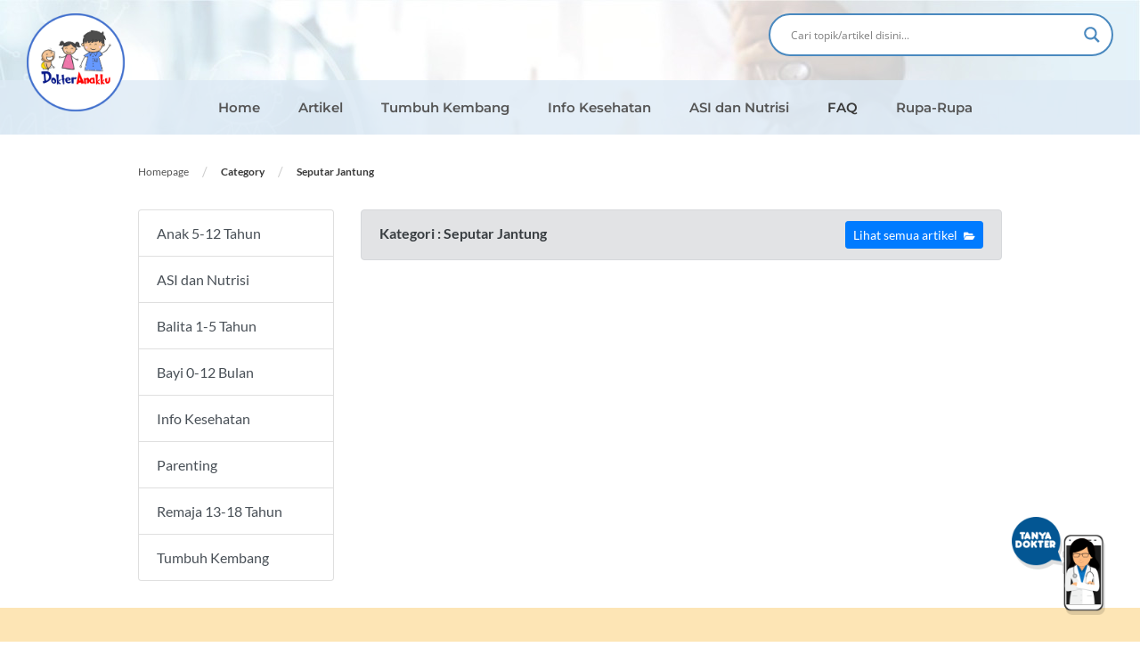

--- FILE ---
content_type: text/html; charset=UTF-8
request_url: https://dokteranakku.id/category/kesehatan/seputar-jantung/
body_size: 12118
content:
<!doctype html> 
<html lang="en"> 
<head>
<meta charset="utf-8">
<link rel="preload" as="style" href="//fonts.googleapis.com/css?family=Open+Sans&display=swap" /> 
<link rel="preload" href="https://dokteranakku.id/wp-content/cache/fvm/min/1761310530-csscf62292df658a88dcd5ce6cc02eb372049284de912df79113a90abf3db611.css" as="style" media="all" /> 
<link rel="preload" href="https://dokteranakku.id/wp-content/cache/fvm/min/1761310530-css04ba076992f9f1a64aee2f039d8b9080031475fc33c52ea38d28fa8661a61.css" as="style" media="all" /> 
<link rel="preload" href="https://dokteranakku.id/wp-content/cache/fvm/min/1761310530-cssd733ee27b1188aa590aec4b4c20223c86c4af981d4c4145bff75b06fd7053.css" as="style" media="all" /> 
<link rel="preload" href="https://dokteranakku.id/wp-content/cache/fvm/min/1761310530-css5c0ef102c21d590ba088a78ad02fa13fb6e0e243d1569329bdc7c564e6d6d.css" as="style" media="all" /> 
<link rel="preload" href="https://dokteranakku.id/wp-content/cache/fvm/min/1761310530-css0cf947b69674592171e21ace77a5a856ede4c221686b72e92111e0a211d70.css" as="style" media="all" /> 
<link rel="preload" href="https://dokteranakku.id/wp-content/cache/fvm/min/1761310530-css6bbd515e128e316425926bc81c9be73d30115a6e8c1fcde5b2208cddf6478.css" as="style" media="all" /> 
<link rel="preload" href="https://dokteranakku.id/wp-content/cache/fvm/min/1761310530-csse7e98155554f1a63f288e92eb79dce29f4fed50b7dd5c4e4890eeed97f055.css" as="style" media="all" /> 
<link rel="preload" href="https://dokteranakku.id/wp-content/cache/fvm/min/1761310530-css87525506fc7a694bdb6af02ce817f3759eb86cfacd118b884b133b8d83573.css" as="style" media="all" /> 
<link rel="preload" href="https://dokteranakku.id/wp-content/cache/fvm/min/1761310530-css651e8c2be5dca9fb7f351491480857404bf0f9a7fb7196feedd0eb5a088be.css" as="style" media="all" />
<script data-cfasync="false">if(navigator.userAgent.match(/MSIE|Internet Explorer/i)||navigator.userAgent.match(/Trident\/7\..*?rv:11/i)){var href=document.location.href;if(!href.match(/[?&]iebrowser/)){if(href.indexOf("?")==-1){if(href.indexOf("#")==-1){document.location.href=href+"?iebrowser=1"}else{document.location.href=href.replace("#","?iebrowser=1#")}}else{if(href.indexOf("#")==-1){document.location.href=href+"&iebrowser=1"}else{document.location.href=href.replace("#","&iebrowser=1#")}}}}</script>
<script data-cfasync="false">class FVMLoader{constructor(e){this.triggerEvents=e,this.eventOptions={passive:!0},this.userEventListener=this.triggerListener.bind(this),this.delayedScripts={normal:[],async:[],defer:[]},this.allJQueries=[]}_addUserInteractionListener(e){this.triggerEvents.forEach(t=>window.addEventListener(t,e.userEventListener,e.eventOptions))}_removeUserInteractionListener(e){this.triggerEvents.forEach(t=>window.removeEventListener(t,e.userEventListener,e.eventOptions))}triggerListener(){this._removeUserInteractionListener(this),"loading"===document.readyState?document.addEventListener("DOMContentLoaded",this._loadEverythingNow.bind(this)):this._loadEverythingNow()}async _loadEverythingNow(){this._runAllDelayedCSS(),this._delayEventListeners(),this._delayJQueryReady(this),this._handleDocumentWrite(),this._registerAllDelayedScripts(),await this._loadScriptsFromList(this.delayedScripts.normal),await this._loadScriptsFromList(this.delayedScripts.defer),await this._loadScriptsFromList(this.delayedScripts.async),await this._triggerDOMContentLoaded(),await this._triggerWindowLoad(),window.dispatchEvent(new Event("wpr-allScriptsLoaded"))}_registerAllDelayedScripts(){document.querySelectorAll("script[type=fvmdelay]").forEach(e=>{e.hasAttribute("src")?e.hasAttribute("async")&&!1!==e.async?this.delayedScripts.async.push(e):e.hasAttribute("defer")&&!1!==e.defer||"module"===e.getAttribute("data-type")?this.delayedScripts.defer.push(e):this.delayedScripts.normal.push(e):this.delayedScripts.normal.push(e)})}_runAllDelayedCSS(){document.querySelectorAll("link[rel=fvmdelay]").forEach(e=>{e.setAttribute("rel","stylesheet")})}async _transformScript(e){return await this._requestAnimFrame(),new Promise(t=>{const n=document.createElement("script");let r;[...e.attributes].forEach(e=>{let t=e.nodeName;"type"!==t&&("data-type"===t&&(t="type",r=e.nodeValue),n.setAttribute(t,e.nodeValue))}),e.hasAttribute("src")?(n.addEventListener("load",t),n.addEventListener("error",t)):(n.text=e.text,t()),e.parentNode.replaceChild(n,e)})}async _loadScriptsFromList(e){const t=e.shift();return t?(await this._transformScript(t),this._loadScriptsFromList(e)):Promise.resolve()}_delayEventListeners(){let e={};function t(t,n){!function(t){function n(n){return e[t].eventsToRewrite.indexOf(n)>=0?"wpr-"+n:n}e[t]||(e[t]={originalFunctions:{add:t.addEventListener,remove:t.removeEventListener},eventsToRewrite:[]},t.addEventListener=function(){arguments[0]=n(arguments[0]),e[t].originalFunctions.add.apply(t,arguments)},t.removeEventListener=function(){arguments[0]=n(arguments[0]),e[t].originalFunctions.remove.apply(t,arguments)})}(t),e[t].eventsToRewrite.push(n)}function n(e,t){let n=e[t];Object.defineProperty(e,t,{get:()=>n||function(){},set(r){e["wpr"+t]=n=r}})}t(document,"DOMContentLoaded"),t(window,"DOMContentLoaded"),t(window,"load"),t(window,"pageshow"),t(document,"readystatechange"),n(document,"onreadystatechange"),n(window,"onload"),n(window,"onpageshow")}_delayJQueryReady(e){let t=window.jQuery;Object.defineProperty(window,"jQuery",{get:()=>t,set(n){if(n&&n.fn&&!e.allJQueries.includes(n)){n.fn.ready=n.fn.init.prototype.ready=function(t){e.domReadyFired?t.bind(document)(n):document.addEventListener("DOMContentLoaded2",()=>t.bind(document)(n))};const t=n.fn.on;n.fn.on=n.fn.init.prototype.on=function(){if(this[0]===window){function e(e){return e.split(" ").map(e=>"load"===e||0===e.indexOf("load.")?"wpr-jquery-load":e).join(" ")}"string"==typeof arguments[0]||arguments[0]instanceof String?arguments[0]=e(arguments[0]):"object"==typeof arguments[0]&&Object.keys(arguments[0]).forEach(t=>{delete Object.assign(arguments[0],{[e(t)]:arguments[0][t]})[t]})}return t.apply(this,arguments),this},e.allJQueries.push(n)}t=n}})}async _triggerDOMContentLoaded(){this.domReadyFired=!0,await this._requestAnimFrame(),document.dispatchEvent(new Event("DOMContentLoaded2")),await this._requestAnimFrame(),window.dispatchEvent(new Event("DOMContentLoaded2")),await this._requestAnimFrame(),document.dispatchEvent(new Event("wpr-readystatechange")),await this._requestAnimFrame(),document.wpronreadystatechange&&document.wpronreadystatechange()}async _triggerWindowLoad(){await this._requestAnimFrame(),window.dispatchEvent(new Event("wpr-load")),await this._requestAnimFrame(),window.wpronload&&window.wpronload(),await this._requestAnimFrame(),this.allJQueries.forEach(e=>e(window).trigger("wpr-jquery-load")),window.dispatchEvent(new Event("wpr-pageshow")),await this._requestAnimFrame(),window.wpronpageshow&&window.wpronpageshow()}_handleDocumentWrite(){const e=new Map;document.write=document.writeln=function(t){const n=document.currentScript,r=document.createRange(),i=n.parentElement;let a=e.get(n);void 0===a&&(a=n.nextSibling,e.set(n,a));const s=document.createDocumentFragment();r.setStart(s,0),s.appendChild(r.createContextualFragment(t)),i.insertBefore(s,a)}}async _requestAnimFrame(){return new Promise(e=>requestAnimationFrame(e))}static run(){const e=new FVMLoader(["keydown","mousemove","touchmove","touchstart","touchend","wheel"]);e._addUserInteractionListener(e)}}FVMLoader.run();</script>
<meta name="viewport" content="width=device-width, initial-scale=1, shrink-to-fit=no">
<meta name="keywords" content="Dokter Anakku:: - Dokter Anakku"/>
<meta name="robots" content="index,follow"/>
<meta name="description" content="Dokter Anakku:: - Dokter Anakku"/><title>Seputar Jantung | Dokter Anakku</title>
<meta name="robots" content="noindex, max-image-preview:large" />
<link rel="canonical" href="https://dokteranakku.id/category/kesehatan/seputar-jantung/" />
<script type="application/ld+json" class="aioseo-schema">
{"@context":"https:\/\/schema.org","@graph":[{"@type":"BreadcrumbList","@id":"http:\/\/dokteranakku.id\/category\/kesehatan\/seputar-jantung\/#breadcrumblist","itemListElement":[{"@type":"ListItem","@id":"http:\/\/dokteranakku.id#listItem","position":1,"name":"Home","item":"http:\/\/dokteranakku.id","nextItem":{"@type":"ListItem","@id":"http:\/\/dokteranakku.id\/category\/kesehatan\/#listItem","name":"Info Kesehatan"}},{"@type":"ListItem","@id":"http:\/\/dokteranakku.id\/category\/kesehatan\/#listItem","position":2,"name":"Info Kesehatan","item":"http:\/\/dokteranakku.id\/category\/kesehatan\/","nextItem":{"@type":"ListItem","@id":"http:\/\/dokteranakku.id\/category\/kesehatan\/seputar-jantung\/#listItem","name":"Seputar Jantung"},"previousItem":{"@type":"ListItem","@id":"http:\/\/dokteranakku.id#listItem","name":"Home"}},{"@type":"ListItem","@id":"http:\/\/dokteranakku.id\/category\/kesehatan\/seputar-jantung\/#listItem","position":3,"name":"Seputar Jantung","previousItem":{"@type":"ListItem","@id":"http:\/\/dokteranakku.id\/category\/kesehatan\/#listItem","name":"Info Kesehatan"}}]},{"@type":"CollectionPage","@id":"http:\/\/dokteranakku.id\/category\/kesehatan\/seputar-jantung\/#collectionpage","url":"http:\/\/dokteranakku.id\/category\/kesehatan\/seputar-jantung\/","name":"Seputar Jantung | Dokter Anakku","inLanguage":"en-US","isPartOf":{"@id":"http:\/\/dokteranakku.id\/#website"},"breadcrumb":{"@id":"http:\/\/dokteranakku.id\/category\/kesehatan\/seputar-jantung\/#breadcrumblist"}},{"@type":"Organization","@id":"http:\/\/dokteranakku.id\/#organization","name":"DokterAnakku.id","description":"Just another WordPress site","url":"http:\/\/dokteranakku.id\/","logo":{"@type":"ImageObject","url":"http:\/\/dokteranakku.id\/wp-content\/uploads\/2020\/02\/logo.png","@id":"http:\/\/dokteranakku.id\/category\/kesehatan\/seputar-jantung\/#organizationLogo","width":250,"height":139},"image":{"@id":"http:\/\/dokteranakku.id\/category\/kesehatan\/seputar-jantung\/#organizationLogo"}},{"@type":"WebSite","@id":"http:\/\/dokteranakku.id\/#website","url":"http:\/\/dokteranakku.id\/","name":"Dokter Anakku","description":"Just another WordPress site","inLanguage":"en-US","publisher":{"@id":"http:\/\/dokteranakku.id\/#organization"}}]}
</script>
<link rel="alternate" type="application/rss+xml" title="Dokter Anakku &raquo; Seputar Jantung Category Feed" href="https://dokteranakku.id/category/kesehatan/seputar-jantung/feed/" /> 
<link rel="shortcut icon" href="https://dokteranakku.id/wp-content/themes/dokteranakku/images/logo_2024.png" /> 
<link href="https://dokteranakku.id/wp-content/cache/fvm/min/1761310530-csscf62292df658a88dcd5ce6cc02eb372049284de912df79113a90abf3db611.css" rel="stylesheet" media="all"> 
<script async src="https://www.googletagmanager.com/gtag/js?id=UA-122337989-7"></script>
<script>
window.dataLayer = window.dataLayer || [];
function gtag(){dataLayer.push(arguments);}
gtag('js', new Date());
gtag('config', 'UA-122337989-7');
</script>
<style media="all">h6 a:hover,.main_menu li a:hover,.main_menu li:hover a,.main_menu li.current_page_item a,.logo h1:hover,.single-content h2{color:#376690!important}.catname a:hover{color:#fff!important}.tags_pill:hover,.btn404,h3.widget-title:after{background-color:#376690!important;border-color:#376690!important}.btn404:hover{background-color:white!important;color:#376690!important}.morphing-btn:hover,.fancybox-morphing .fancybox-bg,.morphing-btn-wrap:hover #morphing,.morphing-btn-clone,.tags_pill:hover,#rmenu{color:#fff!important;background:#376690!important}.catname:hover,.catnav a:hover,ul.page-numbers a:hover,ul.page-numbers span.current,.bx-wrapper .bx-pager.bx-default-pager a.active,.bx-wrapper .bx-pager.bx-default-pager a:focus,.bx-wrapper .bx-pager.bx-default-pager a:hover{background:#376690!important}ul.page-numbers a,ul.page-numbers span,.bx-wrapper .bx-pager.bx-default-pager a{border-color:#376690!important}</style> 
<style media="all">img:is([sizes="auto" i],[sizes^="auto," i]){contain-intrinsic-size:3000px 1500px}</style> 
<link rel='stylesheet' id='wp-block-library-css' href='https://dokteranakku.id/wp-content/cache/fvm/min/1761310530-css04ba076992f9f1a64aee2f039d8b9080031475fc33c52ea38d28fa8661a61.css' type='text/css' media='all' /> 
<style id='classic-theme-styles-inline-css' type='text/css' media="all">/*! This file is auto-generated */ .wp-block-button__link{color:#fff;background-color:#32373c;border-radius:9999px;box-shadow:none;text-decoration:none;padding:calc(.667em + 2px) calc(1.333em + 2px);font-size:1.125em}.wp-block-file__button{background:#32373c;color:#fff;text-decoration:none}</style> 
<style id='global-styles-inline-css' type='text/css' media="all">:root{--wp--preset--aspect-ratio--square:1;--wp--preset--aspect-ratio--4-3:4/3;--wp--preset--aspect-ratio--3-4:3/4;--wp--preset--aspect-ratio--3-2:3/2;--wp--preset--aspect-ratio--2-3:2/3;--wp--preset--aspect-ratio--16-9:16/9;--wp--preset--aspect-ratio--9-16:9/16;--wp--preset--color--black:#000000;--wp--preset--color--cyan-bluish-gray:#abb8c3;--wp--preset--color--white:#ffffff;--wp--preset--color--pale-pink:#f78da7;--wp--preset--color--vivid-red:#cf2e2e;--wp--preset--color--luminous-vivid-orange:#ff6900;--wp--preset--color--luminous-vivid-amber:#fcb900;--wp--preset--color--light-green-cyan:#7bdcb5;--wp--preset--color--vivid-green-cyan:#00d084;--wp--preset--color--pale-cyan-blue:#8ed1fc;--wp--preset--color--vivid-cyan-blue:#0693e3;--wp--preset--color--vivid-purple:#9b51e0;--wp--preset--gradient--vivid-cyan-blue-to-vivid-purple:linear-gradient(135deg,rgba(6,147,227,1) 0%,rgb(155,81,224) 100%);--wp--preset--gradient--light-green-cyan-to-vivid-green-cyan:linear-gradient(135deg,rgb(122,220,180) 0%,rgb(0,208,130) 100%);--wp--preset--gradient--luminous-vivid-amber-to-luminous-vivid-orange:linear-gradient(135deg,rgba(252,185,0,1) 0%,rgba(255,105,0,1) 100%);--wp--preset--gradient--luminous-vivid-orange-to-vivid-red:linear-gradient(135deg,rgba(255,105,0,1) 0%,rgb(207,46,46) 100%);--wp--preset--gradient--very-light-gray-to-cyan-bluish-gray:linear-gradient(135deg,rgb(238,238,238) 0%,rgb(169,184,195) 100%);--wp--preset--gradient--cool-to-warm-spectrum:linear-gradient(135deg,rgb(74,234,220) 0%,rgb(151,120,209) 20%,rgb(207,42,186) 40%,rgb(238,44,130) 60%,rgb(251,105,98) 80%,rgb(254,248,76) 100%);--wp--preset--gradient--blush-light-purple:linear-gradient(135deg,rgb(255,206,236) 0%,rgb(152,150,240) 100%);--wp--preset--gradient--blush-bordeaux:linear-gradient(135deg,rgb(254,205,165) 0%,rgb(254,45,45) 50%,rgb(107,0,62) 100%);--wp--preset--gradient--luminous-dusk:linear-gradient(135deg,rgb(255,203,112) 0%,rgb(199,81,192) 50%,rgb(65,88,208) 100%);--wp--preset--gradient--pale-ocean:linear-gradient(135deg,rgb(255,245,203) 0%,rgb(182,227,212) 50%,rgb(51,167,181) 100%);--wp--preset--gradient--electric-grass:linear-gradient(135deg,rgb(202,248,128) 0%,rgb(113,206,126) 100%);--wp--preset--gradient--midnight:linear-gradient(135deg,rgb(2,3,129) 0%,rgb(40,116,252) 100%);--wp--preset--font-size--small:13px;--wp--preset--font-size--medium:20px;--wp--preset--font-size--large:36px;--wp--preset--font-size--x-large:42px;--wp--preset--spacing--20:0.44rem;--wp--preset--spacing--30:0.67rem;--wp--preset--spacing--40:1rem;--wp--preset--spacing--50:1.5rem;--wp--preset--spacing--60:2.25rem;--wp--preset--spacing--70:3.38rem;--wp--preset--spacing--80:5.06rem;--wp--preset--shadow--natural:6px 6px 9px rgba(0, 0, 0, 0.2);--wp--preset--shadow--deep:12px 12px 50px rgba(0, 0, 0, 0.4);--wp--preset--shadow--sharp:6px 6px 0px rgba(0, 0, 0, 0.2);--wp--preset--shadow--outlined:6px 6px 0px -3px rgba(255, 255, 255, 1), 6px 6px rgba(0, 0, 0, 1);--wp--preset--shadow--crisp:6px 6px 0px rgba(0, 0, 0, 1)}:where(.is-layout-flex){gap:.5em}:where(.is-layout-grid){gap:.5em}body .is-layout-flex{display:flex}.is-layout-flex{flex-wrap:wrap;align-items:center}.is-layout-flex>:is(*,div){margin:0}body .is-layout-grid{display:grid}.is-layout-grid>:is(*,div){margin:0}:where(.wp-block-columns.is-layout-flex){gap:2em}:where(.wp-block-columns.is-layout-grid){gap:2em}:where(.wp-block-post-template.is-layout-flex){gap:1.25em}:where(.wp-block-post-template.is-layout-grid){gap:1.25em}.has-black-color{color:var(--wp--preset--color--black)!important}.has-cyan-bluish-gray-color{color:var(--wp--preset--color--cyan-bluish-gray)!important}.has-white-color{color:var(--wp--preset--color--white)!important}.has-pale-pink-color{color:var(--wp--preset--color--pale-pink)!important}.has-vivid-red-color{color:var(--wp--preset--color--vivid-red)!important}.has-luminous-vivid-orange-color{color:var(--wp--preset--color--luminous-vivid-orange)!important}.has-luminous-vivid-amber-color{color:var(--wp--preset--color--luminous-vivid-amber)!important}.has-light-green-cyan-color{color:var(--wp--preset--color--light-green-cyan)!important}.has-vivid-green-cyan-color{color:var(--wp--preset--color--vivid-green-cyan)!important}.has-pale-cyan-blue-color{color:var(--wp--preset--color--pale-cyan-blue)!important}.has-vivid-cyan-blue-color{color:var(--wp--preset--color--vivid-cyan-blue)!important}.has-vivid-purple-color{color:var(--wp--preset--color--vivid-purple)!important}.has-black-background-color{background-color:var(--wp--preset--color--black)!important}.has-cyan-bluish-gray-background-color{background-color:var(--wp--preset--color--cyan-bluish-gray)!important}.has-white-background-color{background-color:var(--wp--preset--color--white)!important}.has-pale-pink-background-color{background-color:var(--wp--preset--color--pale-pink)!important}.has-vivid-red-background-color{background-color:var(--wp--preset--color--vivid-red)!important}.has-luminous-vivid-orange-background-color{background-color:var(--wp--preset--color--luminous-vivid-orange)!important}.has-luminous-vivid-amber-background-color{background-color:var(--wp--preset--color--luminous-vivid-amber)!important}.has-light-green-cyan-background-color{background-color:var(--wp--preset--color--light-green-cyan)!important}.has-vivid-green-cyan-background-color{background-color:var(--wp--preset--color--vivid-green-cyan)!important}.has-pale-cyan-blue-background-color{background-color:var(--wp--preset--color--pale-cyan-blue)!important}.has-vivid-cyan-blue-background-color{background-color:var(--wp--preset--color--vivid-cyan-blue)!important}.has-vivid-purple-background-color{background-color:var(--wp--preset--color--vivid-purple)!important}.has-black-border-color{border-color:var(--wp--preset--color--black)!important}.has-cyan-bluish-gray-border-color{border-color:var(--wp--preset--color--cyan-bluish-gray)!important}.has-white-border-color{border-color:var(--wp--preset--color--white)!important}.has-pale-pink-border-color{border-color:var(--wp--preset--color--pale-pink)!important}.has-vivid-red-border-color{border-color:var(--wp--preset--color--vivid-red)!important}.has-luminous-vivid-orange-border-color{border-color:var(--wp--preset--color--luminous-vivid-orange)!important}.has-luminous-vivid-amber-border-color{border-color:var(--wp--preset--color--luminous-vivid-amber)!important}.has-light-green-cyan-border-color{border-color:var(--wp--preset--color--light-green-cyan)!important}.has-vivid-green-cyan-border-color{border-color:var(--wp--preset--color--vivid-green-cyan)!important}.has-pale-cyan-blue-border-color{border-color:var(--wp--preset--color--pale-cyan-blue)!important}.has-vivid-cyan-blue-border-color{border-color:var(--wp--preset--color--vivid-cyan-blue)!important}.has-vivid-purple-border-color{border-color:var(--wp--preset--color--vivid-purple)!important}.has-vivid-cyan-blue-to-vivid-purple-gradient-background{background:var(--wp--preset--gradient--vivid-cyan-blue-to-vivid-purple)!important}.has-light-green-cyan-to-vivid-green-cyan-gradient-background{background:var(--wp--preset--gradient--light-green-cyan-to-vivid-green-cyan)!important}.has-luminous-vivid-amber-to-luminous-vivid-orange-gradient-background{background:var(--wp--preset--gradient--luminous-vivid-amber-to-luminous-vivid-orange)!important}.has-luminous-vivid-orange-to-vivid-red-gradient-background{background:var(--wp--preset--gradient--luminous-vivid-orange-to-vivid-red)!important}.has-very-light-gray-to-cyan-bluish-gray-gradient-background{background:var(--wp--preset--gradient--very-light-gray-to-cyan-bluish-gray)!important}.has-cool-to-warm-spectrum-gradient-background{background:var(--wp--preset--gradient--cool-to-warm-spectrum)!important}.has-blush-light-purple-gradient-background{background:var(--wp--preset--gradient--blush-light-purple)!important}.has-blush-bordeaux-gradient-background{background:var(--wp--preset--gradient--blush-bordeaux)!important}.has-luminous-dusk-gradient-background{background:var(--wp--preset--gradient--luminous-dusk)!important}.has-pale-ocean-gradient-background{background:var(--wp--preset--gradient--pale-ocean)!important}.has-electric-grass-gradient-background{background:var(--wp--preset--gradient--electric-grass)!important}.has-midnight-gradient-background{background:var(--wp--preset--gradient--midnight)!important}.has-small-font-size{font-size:var(--wp--preset--font-size--small)!important}.has-medium-font-size{font-size:var(--wp--preset--font-size--medium)!important}.has-large-font-size{font-size:var(--wp--preset--font-size--large)!important}.has-x-large-font-size{font-size:var(--wp--preset--font-size--x-large)!important}:where(.wp-block-post-template.is-layout-flex){gap:1.25em}:where(.wp-block-post-template.is-layout-grid){gap:1.25em}:where(.wp-block-columns.is-layout-flex){gap:2em}:where(.wp-block-columns.is-layout-grid){gap:2em}:root :where(.wp-block-pullquote){font-size:1.5em;line-height:1.6}</style> 
<link rel='stylesheet' id='bootstrap-styles-css' href='https://dokteranakku.id/wp-content/cache/fvm/min/1761310530-cssd733ee27b1188aa590aec4b4c20223c86c4af981d4c4145bff75b06fd7053.css' type='text/css' media='all' /> 
<link rel='stylesheet' id='fancybox-css' href='https://dokteranakku.id/wp-content/cache/fvm/min/1761310530-css5c0ef102c21d590ba088a78ad02fa13fb6e0e243d1569329bdc7c564e6d6d.css' type='text/css' media='all' /> 
<link rel='stylesheet' id='fontawesome-css' href='https://dokteranakku.id/wp-content/cache/fvm/min/1761310530-css0cf947b69674592171e21ace77a5a856ede4c221686b72e92111e0a211d70.css' type='text/css' media='all' /> 
<link rel='stylesheet' id='styles-css' href='https://dokteranakku.id/wp-content/cache/fvm/min/1761310530-css6bbd515e128e316425926bc81c9be73d30115a6e8c1fcde5b2208cddf6478.css' type='text/css' media='all' /> 
<link rel='stylesheet' id='wpdreams-asl-basic-css' href='https://dokteranakku.id/wp-content/cache/fvm/min/1761310530-csse7e98155554f1a63f288e92eb79dce29f4fed50b7dd5c4e4890eeed97f055.css' type='text/css' media='all' /> 
<style id='wpdreams-asl-basic-inline-css' type='text/css' media="all">div[id*='ajaxsearchlitesettings'].searchsettings .asl_option_inner label{font-size:0px!important;color:rgba(0,0,0,0)}div[id*='ajaxsearchlitesettings'].searchsettings .asl_option_inner label:after{font-size:11px!important;position:absolute;top:0;left:0;z-index:1}.asl_w_container{width:100%;margin:0 0 0 0;min-width:200px}div[id*='ajaxsearchlite'].asl_m{width:100%}div[id*='ajaxsearchliteres'].wpdreams_asl_results div.resdrg span.highlighted{font-weight:700;color:rgba(217,49,43,1);background-color:rgba(238,238,238,1)}div[id*='ajaxsearchliteres'].wpdreams_asl_results .results img.asl_image{width:70px;height:70px;object-fit:cover}div[id*='ajaxsearchlite'].asl_r .results{max-height:none}div[id*='ajaxsearchlite'].asl_r{position:absolute}div.asl_r.asl_w.vertical .results .item::after{display:block;position:absolute;bottom:0;content:'';height:1px;width:100%;background:#D8D8D8}div.asl_r.asl_w.vertical .results .item.asl_last_item::after{display:none}</style> 
<link rel='stylesheet' id='wpdreams-asl-instance-css' href='https://dokteranakku.id/wp-content/cache/fvm/min/1761310530-css87525506fc7a694bdb6af02ce817f3759eb86cfacd118b884b133b8d83573.css' type='text/css' media='all' /> 
<script type="text/javascript">
var ajaxurl = 'https://dokteranakku.id/wp-admin/admin-ajax.php';
</script>
<link rel="stylesheet" href="https://dokteranakku.id/wp-content/cache/fvm/min/1761310530-css651e8c2be5dca9fb7f351491480857404bf0f9a7fb7196feedd0eb5a088be.css" media="all" /> 
<style type="text/css" id="wp-custom-css" media="all">.single-content img{max-width:100%;height:auto}</style> 
</head>
<body class="archive category category-seputar-jantung category-29 wp-theme-dokteranakku fl-builder-2-9-1-1 fl-no-js"> <header> <div class="container"> <div class="row"> <div class="col-lg-12"> <div class="row"> <div class="col-md-8"> <a href="https://dokteranakku.id"><h1 class="d-inline"><img class="logo" src="https://dokteranakku.id/wp-content/themes/dokteranakku/images/logo_2024.png" /></a> <div id="nav-icon1"><i class="fa fa-bars"></i></div> <div id="ts"><i class="fa fa-search"></i></div> <div class="clearfix"></div> </div> <div class="col-md-4"> <div class="asl_w_container asl_w_container_1" data-id="1" data-instance="1"> <div id='ajaxsearchlite1' data-id="1" data-instance="1" class="asl_w asl_m asl_m_1 asl_m_1_1"> <div class="probox"> <div class='prosettings' style='display:none;' data-opened=0> <div class='innericon'> <svg version="1.1" xmlns="http://www.w3.org/2000/svg" xmlns:xlink="http://www.w3.org/1999/xlink" x="0px" y="0px" width="22" height="22" viewBox="0 0 512 512" enable-background="new 0 0 512 512" xml:space="preserve"> <polygon transform = "rotate(90 256 256)" points="142.332,104.886 197.48,50 402.5,256 197.48,462 142.332,407.113 292.727,256 "/> </svg> </div> </div> <div class='proinput'> <form role="search" action='#' autocomplete="off" aria-label="Search form"> <input aria-label="Search input" type='search' class='orig' tabindex="0" name='phrase' placeholder='Cari topik/artikel disini...' value='' autocomplete="off"/> <input aria-label="Search autocomplete" type='text' class='autocomplete' tabindex="-1" name='phrase' value='' autocomplete="off" disabled> <input type='submit' value="Start search" style='width:0; height: 0; visibility: hidden;'> </form> </div> <button class='promagnifier' tabindex="0" aria-label="Search magnifier"> <span class='innericon' style="display:block;"> <svg version="1.1" xmlns="http://www.w3.org/2000/svg" xmlns:xlink="http://www.w3.org/1999/xlink" x="0px" y="0px" width="22" height="22" viewBox="0 0 512 512" enable-background="new 0 0 512 512" xml:space="preserve"> <path d="M460.355,421.59L353.844,315.078c20.041-27.553,31.885-61.437,31.885-98.037 C385.729,124.934,310.793,50,218.686,50C126.58,50,51.645,124.934,51.645,217.041c0,92.106,74.936,167.041,167.041,167.041 c34.912,0,67.352-10.773,94.184-29.158L419.945,462L460.355,421.59z M100.631,217.041c0-65.096,52.959-118.056,118.055-118.056 c65.098,0,118.057,52.959,118.057,118.056c0,65.096-52.959,118.056-118.057,118.056C153.59,335.097,100.631,282.137,100.631,217.041 z"/> </svg> </span> </button> <div class='proloading'> <div class="asl_loader"><div class="asl_loader-inner asl_simple-circle"></div></div> </div> <div class='proclose'> <svg version="1.1" xmlns="http://www.w3.org/2000/svg" xmlns:xlink="http://www.w3.org/1999/xlink" x="0px" y="0px" width="12" height="12" viewBox="0 0 512 512" enable-background="new 0 0 512 512" xml:space="preserve"> <polygon points="438.393,374.595 319.757,255.977 438.378,137.348 374.595,73.607 255.995,192.225 137.375,73.622 73.607,137.352 192.246,255.983 73.622,374.625 137.352,438.393 256.002,319.734 374.652,438.378 "/> </svg> </div> </div> </div> <div class='asl_data_container' style="display:none !important;"> <div class="asl_init_data wpdreams_asl_data_ct" style="display:none !important;" id="asl_init_id_1" data-asl-id="1" data-asl-instance="1" data-settings="{&quot;homeurl&quot;:&quot;http:\/\/dokteranakku.id\/&quot;,&quot;resultstype&quot;:&quot;vertical&quot;,&quot;resultsposition&quot;:&quot;hover&quot;,&quot;itemscount&quot;:4,&quot;charcount&quot;:0,&quot;highlight&quot;:false,&quot;highlightWholewords&quot;:true,&quot;singleHighlight&quot;:false,&quot;scrollToResults&quot;:{&quot;enabled&quot;:false,&quot;offset&quot;:0},&quot;resultareaclickable&quot;:1,&quot;autocomplete&quot;:{&quot;enabled&quot;:true,&quot;lang&quot;:&quot;id&quot;,&quot;trigger_charcount&quot;:0},&quot;mobile&quot;:{&quot;menu_selector&quot;:&quot;#menu-toggle&quot;},&quot;trigger&quot;:{&quot;click&quot;:&quot;results_page&quot;,&quot;click_location&quot;:&quot;same&quot;,&quot;update_href&quot;:false,&quot;return&quot;:&quot;results_page&quot;,&quot;return_location&quot;:&quot;same&quot;,&quot;facet&quot;:true,&quot;type&quot;:true,&quot;redirect_url&quot;:&quot;?s={phrase}&quot;,&quot;delay&quot;:300},&quot;animations&quot;:{&quot;pc&quot;:{&quot;settings&quot;:{&quot;anim&quot;:&quot;fadedrop&quot;,&quot;dur&quot;:300},&quot;results&quot;:{&quot;anim&quot;:&quot;fadedrop&quot;,&quot;dur&quot;:300},&quot;items&quot;:&quot;voidanim&quot;},&quot;mob&quot;:{&quot;settings&quot;:{&quot;anim&quot;:&quot;fadedrop&quot;,&quot;dur&quot;:300},&quot;results&quot;:{&quot;anim&quot;:&quot;fadedrop&quot;,&quot;dur&quot;:300},&quot;items&quot;:&quot;voidanim&quot;}},&quot;autop&quot;:{&quot;state&quot;:true,&quot;phrase&quot;:&quot;&quot;,&quot;count&quot;:&quot;1&quot;},&quot;resPage&quot;:{&quot;useAjax&quot;:false,&quot;selector&quot;:&quot;#main&quot;,&quot;trigger_type&quot;:true,&quot;trigger_facet&quot;:true,&quot;trigger_magnifier&quot;:false,&quot;trigger_return&quot;:false},&quot;resultsSnapTo&quot;:&quot;left&quot;,&quot;results&quot;:{&quot;width&quot;:&quot;auto&quot;,&quot;width_tablet&quot;:&quot;auto&quot;,&quot;width_phone&quot;:&quot;auto&quot;},&quot;settingsimagepos&quot;:&quot;right&quot;,&quot;closeOnDocClick&quot;:true,&quot;overridewpdefault&quot;:false,&quot;override_method&quot;:&quot;get&quot;}"></div> <div id="asl_hidden_data"> <svg style="position:absolute" height="0" width="0"> <filter id="aslblur"> <feGaussianBlur in="SourceGraphic" stdDeviation="4"/> </filter> </svg> <svg style="position:absolute" height="0" width="0"> <filter id="no_aslblur"></filter> </svg> </div> </div> <div id='ajaxsearchliteres1' class='vertical wpdreams_asl_results asl_w asl_r asl_r_1 asl_r_1_1'> <div class="results"> <div class="resdrg"> </div> </div> </div> <div id='__original__ajaxsearchlitesettings1' data-id="1" class="searchsettings wpdreams_asl_settings asl_w asl_s asl_s_1"> <form name='options' aria-label="Search settings form" autocomplete = 'off'> <input type="hidden" name="filters_changed" style="display:none;" value="0"> <input type="hidden" name="filters_initial" style="display:none;" value="1"> <div class="asl_option_inner hiddend"> <input type='hidden' name='qtranslate_lang' id='qtranslate_lang' value='0'/> </div> <fieldset class="asl_sett_scroll"> <legend style="display: none;">Generic selectors</legend> <div class="asl_option" tabindex="0"> <div class="asl_option_inner"> <input type="checkbox" value="exact" aria-label="Exact matches only" name="asl_gen[]" /> <div class="asl_option_checkbox"></div> </div> <div class="asl_option_label"> Exact matches only </div> </div> <div class="asl_option" tabindex="0"> <div class="asl_option_inner"> <input type="checkbox" value="title" aria-label="Search in title" name="asl_gen[]" checked="checked"/> <div class="asl_option_checkbox"></div> </div> <div class="asl_option_label"> Search in title </div> </div> <div class="asl_option" tabindex="0"> <div class="asl_option_inner"> <input type="checkbox" value="content" aria-label="Search in content" name="asl_gen[]" /> <div class="asl_option_checkbox"></div> </div> <div class="asl_option_label"> Search in content </div> </div> <div class="asl_option_inner hiddend"> <input type="checkbox" value="excerpt" aria-label="Search in excerpt" name="asl_gen[]" /> <div class="asl_option_checkbox"></div> </div> </fieldset> <fieldset class="asl_sett_scroll"> <legend style="display: none;">Post Type Selectors</legend> <div class="asl_option_inner hiddend"> <input type="checkbox" value="ufaq" aria-label="Hidden option, ignore please" name="customset[]" checked="checked"/> </div> <div class="asl_option_inner hiddend"> <input type="checkbox" value="post" aria-label="Hidden option, ignore please" name="customset[]" checked="checked"/> </div> </fieldset> </form> </div> </div> </div> </div> </div> </div> </div> <div class="nav" id="topmenu"> <div class="container"> <div class="menu-main-container"><ul id="menu-main" class="main_menu"><li id="menu-item-32" class="menu-item menu-item-type-post_type menu-item-object-page menu-item-home menu-item-has-children menu-item-32"><a href="https://dokteranakku.id/">Home</a> <ul class="sub-menu"> <li id="menu-item-148" class="menu-item menu-item-type-post_type menu-item-object-page menu-item-148"><a href="https://dokteranakku.id/tentang-kami/">Misi Kami</a></li> <li id="menu-item-163" class="menu-item menu-item-type-post_type menu-item-object-page menu-item-163"><a href="https://dokteranakku.id/hubungi-kami/">Hubungi Kami</a></li> </ul> </li> <li id="menu-item-33" class="menu-item menu-item-type-post_type menu-item-object-page current_page_parent menu-item-has-children menu-item-33"><a href="https://dokteranakku.id/artikel/">Artikel</a> <ul class="sub-menu"> <li id="menu-item-179" class="menu-item menu-item-type-taxonomy menu-item-object-category current-category-ancestor current-category-parent menu-item-179"><a href="https://dokteranakku.id/category/kesehatan/">Info Kesehatan</a></li> <li id="menu-item-178" class="menu-item menu-item-type-taxonomy menu-item-object-category menu-item-178"><a href="https://dokteranakku.id/category/asi-dan-nutrisi/">ASI dan Nutrisi</a></li> <li id="menu-item-181" class="menu-item menu-item-type-taxonomy menu-item-object-category menu-item-181"><a href="https://dokteranakku.id/category/tumbuh-kembang/">Tumbuh Kembang</a></li> <li id="menu-item-180" class="menu-item menu-item-type-taxonomy menu-item-object-category menu-item-180"><a href="https://dokteranakku.id/category/parenting/">Parenting</a></li> </ul> </li> <li id="menu-item-173" class="menu-item menu-item-type-taxonomy menu-item-object-category menu-item-has-children menu-item-173"><a href="https://dokteranakku.id/category/tumbuh-kembang/">Tumbuh Kembang</a> <ul class="sub-menu"> <li id="menu-item-176" class="menu-item menu-item-type-taxonomy menu-item-object-category menu-item-176"><a href="https://dokteranakku.id/category/tumbuh-kembang/bayi-0-12-bulan/">Bayi 0-12 Bulan</a></li> <li id="menu-item-175" class="menu-item menu-item-type-taxonomy menu-item-object-category menu-item-175"><a href="https://dokteranakku.id/category/tumbuh-kembang/balita-1-5-tahun/">Balita 1-5 Tahun</a></li> <li id="menu-item-174" class="menu-item menu-item-type-taxonomy menu-item-object-category menu-item-174"><a href="https://dokteranakku.id/category/tumbuh-kembang/anak-5-12-tahun/">Anak 5-12 Tahun</a></li> <li id="menu-item-177" class="menu-item menu-item-type-taxonomy menu-item-object-category menu-item-177"><a href="https://dokteranakku.id/category/tumbuh-kembang/remaja-13-18-tahun/">Remaja 13-18 Tahun</a></li> </ul> </li> <li id="menu-item-182" class="menu-item menu-item-type-taxonomy menu-item-object-category current-category-ancestor current-menu-ancestor current-menu-parent current-category-parent menu-item-has-children menu-item-182"><a href="https://dokteranakku.id/category/kesehatan/">Info Kesehatan</a> <ul class="sub-menu"> <li id="menu-item-189" class="menu-item menu-item-type-taxonomy menu-item-object-category menu-item-189"><a href="https://dokteranakku.id/category/kesehatan/umum/">Umum</a></li> <li id="menu-item-184" class="menu-item menu-item-type-taxonomy menu-item-object-category menu-item-184"><a href="https://dokteranakku.id/category/kesehatan/demam/">Demam</a></li> <li id="menu-item-183" class="menu-item menu-item-type-taxonomy menu-item-object-category menu-item-183"><a href="https://dokteranakku.id/category/kesehatan/alergi/">Alergi</a></li> <li id="menu-item-187" class="menu-item menu-item-type-taxonomy menu-item-object-category menu-item-187"><a href="https://dokteranakku.id/category/kesehatan/neurologi/">Neurologi</a></li> <li id="menu-item-190" class="menu-item menu-item-type-taxonomy menu-item-object-category menu-item-190"><a href="https://dokteranakku.id/category/kesehatan/seputar-darah/">Seputar Darah</a></li> <li id="menu-item-188" class="menu-item menu-item-type-taxonomy menu-item-object-category current-menu-item menu-item-188"><a href="https://dokteranakku.id/category/kesehatan/seputar-jantung/" aria-current="page">Seputar Jantung</a></li> <li id="menu-item-185" class="menu-item menu-item-type-taxonomy menu-item-object-category menu-item-185"><a href="https://dokteranakku.id/category/kesehatan/diabetes/">Diabetes</a></li> <li id="menu-item-186" class="menu-item menu-item-type-taxonomy menu-item-object-category menu-item-186"><a href="https://dokteranakku.id/category/kesehatan/hormon-pertumbuhan/">Hormon Pertumbuhan</a></li> </ul> </li> <li id="menu-item-171" class="menu-item menu-item-type-taxonomy menu-item-object-category menu-item-171"><a href="https://dokteranakku.id/category/asi-dan-nutrisi/">ASI dan Nutrisi</a></li> <li id="menu-item-170" class="menu-item menu-item-type-custom menu-item-object-custom menu-item-has-children menu-item-170"><a>FAQ</a> <ul class="sub-menu"> <li id="menu-item-169" class="menu-item menu-item-type-post_type menu-item-object-page menu-item-169"><a href="https://dokteranakku.id/faq/">FAQ</a></li> <li id="menu-item-168" class="menu-item menu-item-type-post_type menu-item-object-page menu-item-168"><a href="https://dokteranakku.id/diskusi-kesehatan/">Diskusi Kesehatan</a></li> </ul> </li> <li id="menu-item-36" class="menu-item menu-item-type-post_type menu-item-object-page menu-item-has-children menu-item-36"><a href="https://dokteranakku.id/rupa-rupa/">Rupa-Rupa</a> <ul class="sub-menu"> <li id="menu-item-311" class="menu-item menu-item-type-custom menu-item-object-custom menu-item-311"><a target="_blank" href="https://www.facebook.com/dokter.anakku.3">Facebook Page DokterAnakku.id</a></li> <li id="menu-item-310" class="menu-item menu-item-type-custom menu-item-object-custom menu-item-310"><a target="_blank" href="https://www.instagram.com/dokteranakkuofficial/">Instagram DokterAnakku.id</a></li> <li id="menu-item-167" class="menu-item menu-item-type-post_type menu-item-object-page menu-item-167"><a href="https://dokteranakku.id/rupa-rupa/upcoming-events/">Upcoming Events</a></li> <li id="menu-item-166" class="menu-item menu-item-type-post_type menu-item-object-page menu-item-166"><a href="https://dokteranakku.id/rupa-rupa/books-poems-for-children/">Books &#038; Poems for Children</a></li> <li id="menu-item-165" class="menu-item menu-item-type-post_type menu-item-object-page menu-item-165"><a href="https://dokteranakku.id/rupa-rupa/educational-toys/">Educational Toys</a></li> </ul> </li> </ul></div> </div> </div> </header> <div id="w"> <div class="container"> <div class="row"> <div class="col-lg-12"><ul id="breadcrumbs" class="breadcrumbs"><li class="item-home"><a class="bread-link bread-home" href="https://dokteranakku.id" title="Homepage">Homepage</a></li><li class="separator separator-home"> &#47; </li><li class="item-cat"><strong class="bread-cat">Category</strong></li><li class="separator"> &#47; </li><li class="item-current item-cat"><strong class="bread-current bread-cat">Seputar Jantung</strong></li></ul></div> <div class="col-md-3"> <div class="sidebar-widget"> <div class="widget-title-wrap d-none"> <h3 class="widget-title">Kategori</h3> </div> <div class="list-group catnav"> <a href="https://dokteranakku.id/category/tumbuh-kembang/anak-5-12-tahun/">Anak 5-12 Tahun</a><br /> <a href="https://dokteranakku.id/category/asi-dan-nutrisi/">ASI dan Nutrisi</a><br /> <a href="https://dokteranakku.id/category/tumbuh-kembang/balita-1-5-tahun/">Balita 1-5 Tahun</a><br /> <a href="https://dokteranakku.id/category/tumbuh-kembang/bayi-0-12-bulan/">Bayi 0-12 Bulan</a><br /> <a href="https://dokteranakku.id/category/kesehatan/">Info Kesehatan</a><br /> <a href="https://dokteranakku.id/category/parenting/">Parenting</a><br /> <a href="https://dokteranakku.id/category/tumbuh-kembang/remaja-13-18-tahun/">Remaja 13-18 Tahun</a><br /> <a href="https://dokteranakku.id/category/tumbuh-kembang/">Tumbuh Kembang</a><br /> </div> </div> </div> <div class="col-md-9"> <div class="alert alert-secondary" role="alert"><strong>Kategori : Seputar Jantung</strong><a class="btn btn-sm btn-primary float-right" href="https://dokteranakku.id/artikel/">Lihat semua artikel <small><i class="fas fa-folder-open ml-1"></i></small></a><div class="clearfix"></div></div> <div class="row"> <div class="clearfix"></div> </div> </div> <div class="col-lg-12"> </div> </div> </div> </div> <footer id="f"> <div class="container"> <div class="row"> <div class="col-md-4"> <h3 class="footer-title">About</h3> <img style="width: 100px; height:auto;" class="img-fluid mb-4" src="https://dokteranakku.id/wp-content/themes/dokteranakku/images/logo_2024.png" /> <div class="row post-widget"> <div class="col-sm-12"> Dokteranakku.id akan dikembangkan terus untuk memberi Anda—para orang tua milenial lebih banyak lagi informasi, termasuk masalah <em>parenting</em>, makanan dan gizi anak, serta topik lainnya.<br/> <strong class="mt-2">Share :</strong> <a style="font-size: 28px;" href="https://www.facebook.com/dokter.anakku.3" target="_blank"><i class="fab fa-facebook-square mr-2 ml-2 mt-2"></i></a> <a style="font-size: 28px;" href="https://www.instagram.com/dokteranakkuofficial" target="_blank"><i class="fab fa-instagram mt-2"></i></a> </div> </div> </div> <div class="col-md-1"></div> <div class="col-md-3"> <h3 class="footer-title">Pages</h3> <div class="row post-widget"> <div class="col-sm-12"> <div class="menu-main-container"><ul id="menu-main-1" class="small_menu"><li class="menu-item menu-item-type-post_type menu-item-object-page menu-item-home menu-item-32"><a href="https://dokteranakku.id/">Home</a></li> <li class="menu-item menu-item-type-post_type menu-item-object-page current_page_parent menu-item-33"><a href="https://dokteranakku.id/artikel/">Artikel</a></li> <li class="menu-item menu-item-type-taxonomy menu-item-object-category menu-item-173"><a href="https://dokteranakku.id/category/tumbuh-kembang/">Tumbuh Kembang</a></li> <li class="menu-item menu-item-type-taxonomy menu-item-object-category current-category-ancestor current-menu-ancestor current-menu-parent current-category-parent menu-item-182"><a href="https://dokteranakku.id/category/kesehatan/">Info Kesehatan</a></li> <li class="menu-item menu-item-type-taxonomy menu-item-object-category menu-item-171"><a href="https://dokteranakku.id/category/asi-dan-nutrisi/">ASI dan Nutrisi</a></li> <li class="menu-item menu-item-type-custom menu-item-object-custom menu-item-170"><a>FAQ</a></li> <li class="menu-item menu-item-type-post_type menu-item-object-page menu-item-36"><a href="https://dokteranakku.id/rupa-rupa/">Rupa-Rupa</a></li> </ul></div> </div> </div> </div> <div class="col-md-4"> <h3 class="footer-title mt-0">Dibawah Naungan:</h3> <a href="https://nutrisolusinafas.wordpress.com/" target="_blank"> <img width="90" class="img-fluid d-block float-none mx-auto my-3" src="https://dokteranakku.id/wp-content/themes/dokteranakku/images/logo-nafas.png"/> </a> <p class="text-center"> <small><strong>PT NAFAS NUTRI SEJAHTERA</strong><br/> Setiabudi Building 2, Lt. 1 Jl HR Rasuna Said Kav 62 Kuningan – Jakarta 12920<br/> Website: </small><a href="https://nutrisolusinafas.wordpress.com/" target="_blank"><small class="text-primary">www.nutrisolusinafas.wordpress.com</small></a> </p> </div> <div class="cpy d-block text-center w-100 my-4">&copy; 2020 Dokter Anakku, All Rights Reserved.</div> <div class="clearfix"></div> </div> </div> </footer> <div id="rmenu"> <div id="closeb" class="float-right"><i class="fa fa-times" aria-hidden="true"></i></div> <div class="clearfix"></div> <div class="menu-main-container"><ul id="menu-main-2" class="menu"><li class="menu-item menu-item-type-post_type menu-item-object-page menu-item-home menu-item-has-children menu-item-32"><a href="https://dokteranakku.id/">Home</a> <ul class="sub-menu"> <li class="menu-item menu-item-type-post_type menu-item-object-page menu-item-148"><a href="https://dokteranakku.id/tentang-kami/">Misi Kami</a></li> <li class="menu-item menu-item-type-post_type menu-item-object-page menu-item-163"><a href="https://dokteranakku.id/hubungi-kami/">Hubungi Kami</a></li> </ul> </li> <li class="menu-item menu-item-type-post_type menu-item-object-page current_page_parent menu-item-has-children menu-item-33"><a href="https://dokteranakku.id/artikel/">Artikel</a> <ul class="sub-menu"> <li class="menu-item menu-item-type-taxonomy menu-item-object-category current-category-ancestor current-category-parent menu-item-179"><a href="https://dokteranakku.id/category/kesehatan/">Info Kesehatan</a></li> <li class="menu-item menu-item-type-taxonomy menu-item-object-category menu-item-178"><a href="https://dokteranakku.id/category/asi-dan-nutrisi/">ASI dan Nutrisi</a></li> <li class="menu-item menu-item-type-taxonomy menu-item-object-category menu-item-181"><a href="https://dokteranakku.id/category/tumbuh-kembang/">Tumbuh Kembang</a></li> <li class="menu-item menu-item-type-taxonomy menu-item-object-category menu-item-180"><a href="https://dokteranakku.id/category/parenting/">Parenting</a></li> </ul> </li> <li class="menu-item menu-item-type-taxonomy menu-item-object-category menu-item-has-children menu-item-173"><a href="https://dokteranakku.id/category/tumbuh-kembang/">Tumbuh Kembang</a> <ul class="sub-menu"> <li class="menu-item menu-item-type-taxonomy menu-item-object-category menu-item-176"><a href="https://dokteranakku.id/category/tumbuh-kembang/bayi-0-12-bulan/">Bayi 0-12 Bulan</a></li> <li class="menu-item menu-item-type-taxonomy menu-item-object-category menu-item-175"><a href="https://dokteranakku.id/category/tumbuh-kembang/balita-1-5-tahun/">Balita 1-5 Tahun</a></li> <li class="menu-item menu-item-type-taxonomy menu-item-object-category menu-item-174"><a href="https://dokteranakku.id/category/tumbuh-kembang/anak-5-12-tahun/">Anak 5-12 Tahun</a></li> <li class="menu-item menu-item-type-taxonomy menu-item-object-category menu-item-177"><a href="https://dokteranakku.id/category/tumbuh-kembang/remaja-13-18-tahun/">Remaja 13-18 Tahun</a></li> </ul> </li> <li class="menu-item menu-item-type-taxonomy menu-item-object-category current-category-ancestor current-menu-ancestor current-menu-parent current-category-parent menu-item-has-children menu-item-182"><a href="https://dokteranakku.id/category/kesehatan/">Info Kesehatan</a> <ul class="sub-menu"> <li class="menu-item menu-item-type-taxonomy menu-item-object-category menu-item-189"><a href="https://dokteranakku.id/category/kesehatan/umum/">Umum</a></li> <li class="menu-item menu-item-type-taxonomy menu-item-object-category menu-item-184"><a href="https://dokteranakku.id/category/kesehatan/demam/">Demam</a></li> <li class="menu-item menu-item-type-taxonomy menu-item-object-category menu-item-183"><a href="https://dokteranakku.id/category/kesehatan/alergi/">Alergi</a></li> <li class="menu-item menu-item-type-taxonomy menu-item-object-category menu-item-187"><a href="https://dokteranakku.id/category/kesehatan/neurologi/">Neurologi</a></li> <li class="menu-item menu-item-type-taxonomy menu-item-object-category menu-item-190"><a href="https://dokteranakku.id/category/kesehatan/seputar-darah/">Seputar Darah</a></li> <li class="menu-item menu-item-type-taxonomy menu-item-object-category current-menu-item menu-item-188"><a href="https://dokteranakku.id/category/kesehatan/seputar-jantung/" aria-current="page">Seputar Jantung</a></li> <li class="menu-item menu-item-type-taxonomy menu-item-object-category menu-item-185"><a href="https://dokteranakku.id/category/kesehatan/diabetes/">Diabetes</a></li> <li class="menu-item menu-item-type-taxonomy menu-item-object-category menu-item-186"><a href="https://dokteranakku.id/category/kesehatan/hormon-pertumbuhan/">Hormon Pertumbuhan</a></li> </ul> </li> <li class="menu-item menu-item-type-taxonomy menu-item-object-category menu-item-171"><a href="https://dokteranakku.id/category/asi-dan-nutrisi/">ASI dan Nutrisi</a></li> <li class="menu-item menu-item-type-custom menu-item-object-custom menu-item-has-children menu-item-170"><a>FAQ</a> <ul class="sub-menu"> <li class="menu-item menu-item-type-post_type menu-item-object-page menu-item-169"><a href="https://dokteranakku.id/faq/">FAQ</a></li> <li class="menu-item menu-item-type-post_type menu-item-object-page menu-item-168"><a href="https://dokteranakku.id/diskusi-kesehatan/">Diskusi Kesehatan</a></li> </ul> </li> <li class="menu-item menu-item-type-post_type menu-item-object-page menu-item-has-children menu-item-36"><a href="https://dokteranakku.id/rupa-rupa/">Rupa-Rupa</a> <ul class="sub-menu"> <li class="menu-item menu-item-type-custom menu-item-object-custom menu-item-311"><a target="_blank" href="https://www.facebook.com/dokter.anakku.3">Facebook Page DokterAnakku.id</a></li> <li class="menu-item menu-item-type-custom menu-item-object-custom menu-item-310"><a target="_blank" href="https://www.instagram.com/dokteranakkuofficial/">Instagram DokterAnakku.id</a></li> <li class="menu-item menu-item-type-post_type menu-item-object-page menu-item-167"><a href="https://dokteranakku.id/rupa-rupa/upcoming-events/">Upcoming Events</a></li> <li class="menu-item menu-item-type-post_type menu-item-object-page menu-item-166"><a href="https://dokteranakku.id/rupa-rupa/books-poems-for-children/">Books &#038; Poems for Children</a></li> <li class="menu-item menu-item-type-post_type menu-item-object-page menu-item-165"><a href="https://dokteranakku.id/rupa-rupa/educational-toys/">Educational Toys</a></li> </ul> </li> </ul></div> <div class="clearfix"></div> <ul class="topsoc"> <li class="fb"><a href="https://www.facebook.com/dokter.anakku.3" target="_blank"><i class="fa fa-facebook-f"></i></a></li> <li class="tw d-none"><a href=""><i class="fa fa-twitter" target="_blank"></i></a></li> <li class="ig"><a href="https://www.instagram.com/dokteranakkuofficial"><i class="fa fa-instagram" target="_blank"></i></a></li> </ul> <div class="clearfix"></div> </div> <div id="rmenub"></div> <a href="https://dokteranakku.id/faq/tanya-dokter/"> <img src="https://dokteranakku.id/wp-content/themes/dokteranakku/images/dokterchat.png" id="tanyadokter" /> </a> 
<script type="speculationrules">
{"prefetch":[{"source":"document","where":{"and":[{"href_matches":"\/*"},{"not":{"href_matches":["\/wp-*.php","\/wp-admin\/*","\/wp-content\/uploads\/*","\/wp-content\/*","\/wp-content\/plugins\/*","\/wp-content\/themes\/dokteranakku\/*","\/*\\?(.+)"]}},{"not":{"selector_matches":"a[rel~=\"nofollow\"]"}},{"not":{"selector_matches":".no-prefetch, .no-prefetch a"}}]},"eagerness":"conservative"}]}
</script>
<script type="text/javascript" src="https://dokteranakku.id/wp-content/themes/dokteranakku/js/jquery-1.12.4.min.js?ver=1.12.4" id="jquery-js"></script>
<script type="text/javascript" src="https://dokteranakku.id/wp-content/themes/dokteranakku/bootstrap/js/bootstrap.bundle.min.js?ver=4.1.1" id="bootstrap-js-js"></script>
<script type="text/javascript" src="https://dokteranakku.id/wp-content/themes/dokteranakku/js/jquery.fancybox.min.js?ver=3.5.6" id="fancybox-js-js"></script>
<script type="text/javascript" src="https://dokteranakku.id/wp-content/themes/dokteranakku/js/custom.js?ver=1.0" id="custom-js-js"></script>
<script type="text/javascript" id="wd-asl-ajaxsearchlite-js-before">
/* <![CDATA[ */
window.ASL = typeof window.ASL !== 'undefined' ? window.ASL : {}; window.ASL.wp_rocket_exception = "DOMContentLoaded"; window.ASL.ajaxurl = "http:\/\/dokteranakku.id\/wp-admin\/admin-ajax.php"; window.ASL.backend_ajaxurl = "http:\/\/dokteranakku.id\/wp-admin\/admin-ajax.php"; window.ASL.asl_url = "http:\/\/dokteranakku.id\/wp-content\/plugins\/ajax-search-lite\/"; window.ASL.detect_ajax = 1; window.ASL.media_query = 4780; window.ASL.version = 4780; window.ASL.pageHTML = ""; window.ASL.additional_scripts = []; window.ASL.script_async_load = false; window.ASL.init_only_in_viewport = true; window.ASL.font_url = "\/\/dokteranakku.id\/wp-content\/plugins\/ajax-search-lite\/css\/fonts\/icons2.woff2"; window.ASL.highlight = {"enabled":false,"data":[]}; window.ASL.analytics = {"method":0,"tracking_id":"","string":"?ajax_search={asl_term}","event":{"focus":{"active":true,"action":"focus","category":"ASL","label":"Input focus","value":"1"},"search_start":{"active":false,"action":"search_start","category":"ASL","label":"Phrase: {phrase}","value":"1"},"search_end":{"active":true,"action":"search_end","category":"ASL","label":"{phrase} | {results_count}","value":"1"},"magnifier":{"active":true,"action":"magnifier","category":"ASL","label":"Magnifier clicked","value":"1"},"return":{"active":true,"action":"return","category":"ASL","label":"Return button pressed","value":"1"},"facet_change":{"active":false,"action":"facet_change","category":"ASL","label":"{option_label} | {option_value}","value":"1"},"result_click":{"active":true,"action":"result_click","category":"ASL","label":"{result_title} | {result_url}","value":"1"}}};
window.ASL_INSTANCES = [];window.ASL_INSTANCES[1] = {"homeurl":"http:\/\/dokteranakku.id\/","resultstype":"vertical","resultsposition":"hover","itemscount":4,"charcount":0,"highlight":false,"highlightWholewords":true,"singleHighlight":false,"scrollToResults":{"enabled":false,"offset":0},"resultareaclickable":1,"autocomplete":{"enabled":true,"lang":"id","trigger_charcount":0},"mobile":{"menu_selector":"#menu-toggle"},"trigger":{"click":"results_page","click_location":"same","update_href":false,"return":"results_page","return_location":"same","facet":true,"type":true,"redirect_url":"?s={phrase}","delay":300},"animations":{"pc":{"settings":{"anim":"fadedrop","dur":300},"results":{"anim":"fadedrop","dur":300},"items":"voidanim"},"mob":{"settings":{"anim":"fadedrop","dur":300},"results":{"anim":"fadedrop","dur":300},"items":"voidanim"}},"autop":{"state":true,"phrase":"","count":"1"},"resPage":{"useAjax":false,"selector":"#main","trigger_type":true,"trigger_facet":true,"trigger_magnifier":false,"trigger_return":false},"resultsSnapTo":"left","results":{"width":"auto","width_tablet":"auto","width_phone":"auto"},"settingsimagepos":"right","closeOnDocClick":true,"overridewpdefault":false,"override_method":"get"};
/* ]]> */
</script>
<script type="text/javascript" src="https://dokteranakku.id/wp-content/plugins/ajax-search-lite/js/min/plugin/merged/asl.min.js?ver=4780" id="wd-asl-ajaxsearchlite-js"></script>
<script type="text/javascript" src="//s7.addthis.com/js/300/addthis_widget.js#pubid=ra-5c6a8881ce600b91"></script>
<script defer src="https://static.cloudflareinsights.com/beacon.min.js/vcd15cbe7772f49c399c6a5babf22c1241717689176015" integrity="sha512-ZpsOmlRQV6y907TI0dKBHq9Md29nnaEIPlkf84rnaERnq6zvWvPUqr2ft8M1aS28oN72PdrCzSjY4U6VaAw1EQ==" data-cf-beacon='{"version":"2024.11.0","token":"f9ecdb82985042d282410bdc8822325b","r":1,"server_timing":{"name":{"cfCacheStatus":true,"cfEdge":true,"cfExtPri":true,"cfL4":true,"cfOrigin":true,"cfSpeedBrain":true},"location_startswith":null}}' crossorigin="anonymous"></script>
</body> 
</html>

--- FILE ---
content_type: text/css
request_url: https://dokteranakku.id/wp-content/cache/fvm/min/1761310530-css6bbd515e128e316425926bc81c9be73d30115a6e8c1fcde5b2208cddf6478.css
body_size: 5129
content:
@charset "UTF-8";
/* https://dokteranakku.id/wp-content/themes/dokteranakku/style.css?ver=1.0 */
.alignnone{margin:5px 20px 20px 0}.aligncenter,div.aligncenter{display:block;margin:5px auto 5px auto}.alignright{float:right;margin:5px 0 20px 20px}.alignleft{float:left;margin:5px 20px 20px 0}a img.alignright{float:right;margin:5px 0 20px 20px}a img.alignnone{margin:5px 20px 20px 0}a img.alignleft{float:left;margin:5px 20px 20px 0}a img.aligncenter{display:block;margin-left:auto;margin-right:auto}.wp-caption{background:#fff;border:1px solid #f0f0f0;max-width:100%;width:100%!important;padding:5px 3px 10px;text-align:center}.wp-caption.alignnone{margin:5px 20px 20px 0}.wp-caption.alignleft{margin:5px 20px 20px 0}.wp-caption.alignright{margin:5px 0 20px 20px}.wp-caption img{border:0 none;height:auto;margin:0;max-width:98.5%;width:98.5%!important;padding:0;width:auto}.wp-caption p.wp-caption-text{font-size:11px;line-height:17px;margin:0;padding:0 4px 5px}.oh{overflow:hidden}.screen-reader-text{clip:rect(1px,1px,1px,1px);position:absolute!important;height:1px;width:1px;overflow:hidden}.screen-reader-text:focus{background-color:#f1f1f1;border-radius:3px;box-shadow:0 0 2px 2px rgba(0,0,0,.6);clip:auto!important;color:#21759b;display:block;font-size:14px;font-size:.875rem;font-weight:700;height:auto;left:5px;line-height:normal;padding:15px 23px 14px;text-decoration:none;top:5px;width:auto;z-index:100000}.home-posts.card{border-radius:5px;border:1px solid #ddd;margin-bottom:30px;min-height:335px}.mb30{margin-bottom:30px}.home-posts.card .card-body{padding:15px 20px}.home-posts.card .card-body h6 a{font-size:1rem;line-height:1.3;font-weight:600;color:#393939}.home-posts.card .card-body h6 a:hover{color:#555}.shadow{box-shadow:0 6px 30px rgba(0,0,0,.1)!important}.btn-outline-primary:hover{color:#fff!important}.grid-item{width:400px}.card-img-top{position:relative}.card-img-top a.postlink{position:absolute;width:100%;height:100%;z-index:1}.catname{text-transform:uppercase;padding:8px 15px;margin-bottom:15px;float:left;font-size:.7em;font-weight:600;color:#888;border-radius:31px;border:1px solid #888}.catname a:hover{color:#fff!important}strong{font-weight:700}body{font-family:'Lato',sans-serif;font-size:16px;color:#393939;line-height:1.7}p{margin:10px 0}h1,h2,h3,h4,h5,h6,#rmenu li a{font-family:'Montserrat',sans-serif;font-weight:600}h4,li{margin-bottom:15px}a,img,#nav-icon1,#h,.main_menu li{transition:all 0.3s ease}a{color:#555}a:hover{color:#f63a4c;text-decoration:none}header{width:100%;height:auto;z-index:97;position:relative;background:url(/wp-content/themes/dokteranakku/images/h.jpg) 0 0 no-repeat;background-size:cover;padding:0}header.scroll{position:fixed;top:-124px;margin-top:0}#menu-dokter{margin-top:14px}#w.scroll{margin-top:230px}.sidebar-widget{margin-bottom:30px}.sidebar-widget ul{padding-left:0}.sidebar-widget ul li{list-style-type:none}.sidebar-widget ul li a{font-size:.9rem}#w{margin-top:29px;overflow:hidden}.page-id-26 #w{margin-top:0}.logo{display:inline-block;height:110px;width:auto;margin:15px 0 -35px 0}.page-id-26 .ptitle{display:none}.logo h1{font-weight:400;color:#2b2b2b;font-size:24px;letter-spacing:-1px}.logo span{position:absolute;top:-4px;text-indent:-9000px}main_menu ul{margin:0;padding:0}#topmenu{background:rgba(222,234,246,.8)}#ajaxsearchlite1{margin:15px 0}.main_menu li{margin:0;margin-left:0;list-style-type:none;display:inline-block;padding:10px 0}.main_menu li a{display:block;padding:8px 20px;color:#555;font-size:15px;font-weight:700;font-family:'Montserrat',sans-serif;border-radius:5px}.main_menu li.login a{border:1px solid #888;border-radius:3px}.main_menu li:hover a,.main_menu li.current_page_item a,#topsearch:hover{color:#f63a4c}.main_menu li a:hover{text-decoration:none}.main_menu li.masuk a,.grey-grad,.main_menu li.login a:hover{background:rgba(252,252,252,1);background:-moz-linear-gradient(top,rgba(252,252,252,1) 0%,rgba(186,186,186,1) 100%);background:-webkit-gradient(left top,left bottom,color-stop(0%,rgba(252,252,252,1)),color-stop(100%,rgba(186,186,186,1)));background:-webkit-linear-gradient(top,rgba(252,252,252,1) 0%,rgba(186,186,186,1) 100%);background:-o-linear-gradient(top,rgba(252,252,252,1) 0%,rgba(186,186,186,1) 100%);background:-ms-linear-gradient(top,rgba(252,252,252,1) 0%,rgba(186,186,186,1) 100%);background:linear-gradient(to bottom,rgba(252,252,252,1) 0%,rgba(186,186,186,1) 100%);filter:progid:DXImageTransform.Microsoft.gradient(startColorstr='#fcfcfc',endColorstr='#bababa',GradientType=0);border-color:#ccc;color:#888}.main_menu ul.sub-menu{margin:0;padding:0;list-style-type:none}.main_menu ul.sub-menu li{margin:0;padding:0;display:block}.main_menu ul.sub-menu li a{padding:12px 15px;display:block;width:100%;color:#333;border-radius:0}.main_menu ul.sub-menu li a:hover{background:#eee}.main_menu li{position:relative}.main_menu li .sub-menu,.main_menu li ul li .sub-menu{position:absolute;width:210px;top:100%;left:15px;display:none;background:#fff;border:1px solid #ccc;border-radius:3px}.main_menu li ul li .sub-menu{top:0;left:100%;display:none!important}.main_menu li:hover .sub-menu{display:block}.main_menu li ul li:hover .sub-menu{display:block!important}.bx-wrapper .bx-pager.bx-default-pager a{border:2px solid #376690;background-color:#fff;width:14px;height:14px;border-radius:100%}#f{color:#505050;margin-top:0;padding:45px 0 30px 0;background:#fde5b5}.topsoc{margin:0;padding:0}.topsoc li{display:inline-block;list-style-type:none;margin-right:15px}.topsoc li .fa{font-size:32px}.topsoc li a{opacity:.5}.topsoc li a:hover{opacity:1}.footer-bottom{padding:45px 0;color:#505050}.footer-title{font-size:1rem;font-weight:700;letter-spacing:0;margin-bottom:15px}#f,#f a{font-size:1rem;color:#505050}.fl-builder-content a.fl-button,.fl-builder-content a.fl-button:visited{line-height:0;padding:25px 30px!important}#f .topsoc a{font-size:2.95rem}#f .small_menu li{margin-bottom:5px}.cpy{display:block;padding:0;text-align:left;font-weight:700;font-size:.8rem;float:left}.small_menu,.small_menu ul{margin:0;padding:0}.small_menu li{display:block;list-style-type:none}#f .small_menu li a{font-size:.8rem;display:block;padding:5px 0;text-transform:uppercase}h3.widget-title{color:#333;font-size:20px;font-weight:700;display:inline-block;vertical-align:top;position:relative;padding:15px 0;padding-top:0;margin-bottom:5px;width:100%}.cat-item{position:relative;font-size:11px;padding:7.5px 0;display:block}#f .cat-item{text-align:right}#f .cat-item a{font-weight:700;font-size:11px;text-transform:uppercase;position:absolute;left:0;padding-left:14px}#f .cat-item a:before{content:".";display:inline-block;font-size:18px;position:absolute;left:0;top:-9px}h6.post-title{color:#505050;margin-bottom:10px;padding-top:0;font-weight:600;font-size:13px!important;display:block;word-break:break-word}.post-widget{padding-bottom:15px;margin-bottom:15px}.post-widget:last-child{margin-bottom:0}#nav-icon1,#ts{color:#0E4795;display:none;width:43px;height:43px;font-size:30px;cursor:pointer;margin:0;margin-right:15px;opacity:.8;position:absolute;top:38px;background:#fff;padding:4px 8px 3px 8px;border-radius:5px;border:1px solid rgba(0,0,0,.2)}#ts{position:absolute;left:initial;right:0;font-size:22px;padding-top:9px;padding-left:10px}#nav-icon1:after{content:'Menu';font-size:18px;font-weight:700;margin-left:15px;padding-bottom:3px;top:-1px;position:relative;display:none}#nav-icon1.open{opacity:0}#rmenu{position:fixed;top:0;left:0;height:100%;box-sizing:border-box;-moz-box-sizing:border-box;-webkit-box-sizing:border-box;padding:45px;padding-top:25px;padding-left:15px;background:#f63a4c;z-index:-1;width:320px;text-align:left;transform:translate(-320px,0);-ms-transform:translate(-320px,0);-webkit-transform:translate(-320px,0);transition:all .6s ease;-moz-transition:all .6s ease;-webkit-transition:all .6s ease;-o-transition:all .6s ease;display:none}#rmenu.open{opacity:1;transform:translate(0,0);-ms-transform:translate(0,0);-webkit-transform:translate(0,0);box-shadow:0 0 15px rgba(0,0,0,.5)}#rmenu ul{margin-top:30px}#rmenu li{border-bottom:1px solid rgba(255,255,255,0);padding:8px 0;list-style-type:none;margin-bottom:5px}#rmenu .topsoc{float:left}#rmenu .topsoc li{display:inline-block;margin:0 15px}#rmenu li a{color:#eee;display:block;font-size:20px;font-weight:700}#rmenu li a:hover{text-decoration:none;text-shadow:0 0 15px #fff}#rmenu .topsoc li a{opacity:.5;font-size:18px}#rmenu .topsoc li a:hover{opacity:1;text-shadow:none}#closeb{color:#fff;font-size:18px;cursor:pointer;margin:-15px -25px 0 0}#rmenub{position:fixed;top:0;left:0;width:100%;height:100%;z-index:-1;opacity:0;background:#000;display:none;transition:opacity 0.3s ease}#rmenub.active{z-index:98;opacity:.7}.spageh{display:block;width:100%;padding:35px 0 30px 0;background-repeat:no-repeat;background-size:cover;background-position:center top;position:relative}.spageh:before{content:'';position:absolute;width:100%;height:100%;top:0;left:0;background:rgba(0,0,0,.4)}.spageh h1{color:#fff;display:block;position:relative;font-size:2.3em}#searchform{position:relative}#searchsubmit{position:absolute;top:0;right:0}.postmeta{font-size:14px;color:#8d8d8d;margin-bottom:15px;display:block}.postmeta span:after{content:'|';color:#ccc;padding:0 9px;font-size:10px}.postmeta span:last-child:after{display:none}.card{overflow:hidden}.single-post h1.ptitle{margin-top:0;padding-top:0;margin-bottom:15px;font-size:36px;color:#393939;font-weight:600}.ptitle strong{font-weight:600}h5.single-catname{color:#888;font-weight:600;font-size:13px;margin-bottom:10px;font-style:italic}.single-pimage{border-radius:2px}.single_avatar{float:left;margin:0 15px 0 0}.single_avatar img{border-radius:2px}.single-post .postmeta{margin-top:4px;margin-bottom:30px}.single-post .carousel-caption{background:rgba(50,50,50,.8);width:100%;box-sizing:border-box;padding:25px;padding-bottom:0;padding-top:15px;left:0;bottom:0;right:0;-webkit-border-bottom-right-radius:2px;-webkit-border-bottom-left-radius:2px;-moz-border-radius-bottomright:2px;-moz-border-radius-bottomleft:2px;border-bottom-right-radius:2px;border-bottom-left-radius:2px}.single #w .carousel-caption p{font-size:14px;text-align:left}.addthis_inline_share_toolbox{position:relative;top:5px;float:right}.addthis_inline_share_toolbox:before{content:'Share : ';color:#888;font-size:12px;position:absolute;left:-50px;top:2px}.refbtn.collapsed strong small{transform:rotate(90deg)}.feat-wrap{position:relative}.feat-caption{position:absolute;left:15px;bottom:15px}.mt38{margin-top:38px}.sm-gutters>.col,.sm-gutters>[class*=col-]{padding-right:7px;padding-left:8px;margin-bottom:15px}.table-bordered td,.table-bordered th,.table .thead-dark th{border-color:rgba(0,0,0,.25)}.single-content h2,.single-content h3,.single-content h4{margin-top:25px;font-weight:700}.single-content h2{font-size:24px}ul.page-numbers{margin:15px auto;width:470px;padding:0;font-size:13px;font-weight:300;line-height:normal;float:none;display:block;text-align:center}ul.page-numbers li{display:inline-block;list-style-type:none}ul.page-numbers li a{border-top:1px solid #ccc;border-bottom:1px solid #ccc;border-right:1px solid #ccc;background:#fff;font-weight:700}ul.page-numbers li:first-child a,ul.page-numbers li:first-child span{border-left:1px solid #ccc;-webkit-border-top-left-radius:3px;-webkit-border-bottom-left-radius:3px;-moz-border-radius-topleft:3px;-moz-border-radius-bottomleft:3px;border-top-left-radius:3px;border-bottom-left-radius:3px}ul.page-numbers li:last-child a,ul.page-numbers li:last-child span{-webkit-border-top-right-radius:3px;-webkit-border-bottom-right-radius:3px;-moz-border-radius-topright:3px;-moz-border-radius-bottomright:3px;border-top-right-radius:3px;border-bottom-right-radius:3px}ul.page-numbers a,ul.page-numbers span{display:block;text-decoration:none;color:#999;width:32px;height:32px;text-align:center;line-height:32px;display:inline-block}ul.page-numbers a{position:relative;top:1px}ul.page-numbers a:hover,ul.page-numbers span.current{color:#fff!important}ul.page-numbers a.first,ul.page-numbers a.last,ul.page-numbers span.nums{width:65px;display:inline-block}.attachment .bredkram{display:none}.attachment-image{width:100%;height:auto;border-radius:2px;margin-bottom:30px}.attachment-title{font-weight:400;font-size:14px;line-height:1.5}#morphing{width:38px;height:38px;font-size:16px;margin-top:0;border-radius:38px}.morphing-btn-wrap:hover #morphing{color:#fff;background:#f63a4c}.morphing-btn-wrap{display:inline-block;position:relative;text-align:center;float:right;margin-top:18px}.morphing-btn{-webkit-transition:background 0.3s,color 0.2s 0.2s,width 0.2s 0s;-moz-transition:background 0.3s,color 0.2s 0.2s,width 0.2s 0s;-o-transition:background 0.3s,color 0.2s 0.2s,width 0.2s 0s;transition:color 0.3s 0.2s,width 0.2s 0s;white-space:nowrap;box-sizing:border-box;outline:none}.morphing-btn_circle{color:transparent!important;padding-left:0;padding-right:0;width:35.6px!important;-webkit-transition:color 0.2s 0s,width .3s 0.2s;-moz-transition:color 0.2s 0s,width .3s 0.2s;-o-transition:color 0.2s 0s,width .3s 0.2s;transition:color 0.2s 0s,width .3s 0.2s}.morphing-btn-clone{position:fixed;background:#f63a4c;border-radius:50%;z-index:3;-webkit-transition:all 0.5s cubic-bezier(.65,.05,.36,1);-moz-transition:all 0.5s cubic-bezier(.65,.05,.36,1);-o-transition:all 0.5s cubic-bezier(.65,.05,.36,1);transition:all 0.5s cubic-bezier(.65,.05,.36,1);-webkit-backface-visibility:hidden;backface-visibility:hidden}.morphing-btn-clone_visible{display:block;-webkit-transform:scale(1)!important;-moz-transform:scale(1)!important;-ms-transform:scale(1)!important;-o-transform:scale(1)!important;transform:scale(1)!important}.fancybox-morphing .fancybox-bg{background:#f63a4c;opacity:1}.fancybox-morphing .fancybox-toolbar{top:20px;right:40px}.fancybox-morphing .fancybox-button--close{background:rgba(0,0,0,.2);border-radius:50%;color:#fff}.fancybox-morphing .fancybox-button--close::after,.fancybox-morphing .fancybox-button--close::before{height:1.55px;width:22px;left:calc(50% - 11px)}.fancybox-morphing .fancybox-button--close:hover{background:rgba(0,0,0,.25)}#morphing-content{margin:0;position:relative;background:transparent;color:#fff;padding:6em 10vw;line-height:2;z-index:3;-webkit-backface-visibility:hidden;backface-visibility:hidden}#morphing-content a{color:#fff}#morphing-content input,#morphing-content input:focus{background:transparent;border:none;-webkit-appearance:none;color:#fff;font-weight:400;font-size:32px;outline:none;text-align:center}#morphing-content input::placeholder{color:#fff}#morphing-content input.search-submit{display:none}.sidebar{width:300px}.ads728{width:100%;height:90px;float:right;background:rgba(0,0,0,.1)}.ads300{width:300px;height:225px;display:block;margin:15px auto;max-width:100%;background:rgba(0,0,0,.1)}.ads600{width:300px;height:600px;display:block;margin-bottom:30px;max-width:100%;background:rgba(0,0,0,.1)}.sidebar-widget{display:block;margin-bottom:30px;background:#fff}.single-card{background:#fff}.slingle-card img{width:100%;height:auto;margin-bottom:20px}.single-card,.sidebar-widget{border-radius:8px}.tags_pill{display:inline-block;position:relative;padding:0 15px;line-height:18px;margin-right:10px;margin-bottom:10px;font-size:10px;text-transform:uppercase;border-radius:2px;border:1px solid #e0e0e0;color:#8d8d8d;transition:.3s all ease-in-out}.tags_pill:hover{background-color:#f63a4c;border-color:#f63a4c;color:#fff}.tags_pill.tags_label{font-weight:700;background-color:#393939;color:#fff;border-color:#393939}.btn404{width:150px;border-radius:40px;background-color:#f63a4c;border:2px solid #f63a4c}.btn404:hover{border-color:#f63a4c;color:#f63a4c;background-color:#fff}#breadcrumbs{list-style:none;margin-bottom:15px;overflow:hidden;padding:0}#breadcrumbs li{display:inline-block;vertical-align:middle;margin-right:15px;font-size:12px}#breadcrumbs .separator{font-size:15px;font-weight:100;color:#ccc}.relpostlink{font-size:16px;margin-bottom:60px;color:#2b2b2b}.relpostlink a{color:#393939;font-weight:600;line-height:1.1;font-size:18px}.relpostlink a:hover{color:#f63a4c}.postnav{margin:35px 0}.postnav hr{border-top:1px solid #f3f3f3}.related-posts img{border-radius:2px;width:100%;height:auto}.related-posts h4{margin-top:15px;margin-bottom:5px;font-size:18px;color:#393939;font-weight:600}.error404 header,.error404 #f,.error404 .bredkram{display:none}ul.main_menu{padding:0;margin:0;margin-left:195px}.single-imagewrap{position:relative;margin-bottom:30px;display:block}.single-imagewrap .caption{position:absolute;bottom:0;left:0;padding:8px;background:rgba(0,0,0,.7);color:#fff;width:100%}.catnav a:hover{color:#fff!important}.single-imagewrap .caption strong{font-weight:600}#commentform label{vertical-align:top;font-size:14px}#commentform input[type=text],#commentform textarea{width:100%}.relpost{position:relative;text-align:center}.relpost a{position:absolute;width:100%;height:100%;top:0;left:0}#tanyadokter{position:fixed;right:25px;bottom:30px;z-index:999;transition:all 0.3s ease;animation-duration:2s;animation-iteration-count:infinite;animation-delay:5s}#tanyadokter{width:119px;height:auto}#tanyadokter:hover{transform:scale(1.1,1.1)}.error404 #tanyadokter{display:none}.gform_footer p{display:none}#rmenu .menu>li.menu-item-has-children{position:relative}#rmenu .menu>li.menu-item-has-children:after{content:'+';font-size:22px;position:absolute;top:1px;right:-15px}.ufaq-faq-category-title h4{font-size:18px}div.ufaq-faq-title h4{font-size:22px}.ufaq-faq-div{margin:0 0 10px 0;padding:8px 15px;clear:both;border-radius:5px;border:1px solid rgba(0,0,0,.2);box-shadow:0 5px 10px rgba(0,0,0,.2)}.ewd-ufaq-post-margin-symbol span{font-size:20px;margin:5px auto}@media screen and (min-width:1024px){.single-post h1.ptitle.title404{margin-bottom:15px;font-size:90px}}@media screen and (min-width:1200px){.container{max-width:1000px}header .container{max-width:1250px}.page-id-26 #w .container{max-width:100%;padding:0}.sidebar{padding-left:15px}}@media screen and (max-width:1024px){.main_menu,.small_menu,#ajaxsearchlite1{display:none}#ajaxsearchlite1{margin-top:0}#nav-icon1,#rmenu,#rmenub,header .col-md-4,#ts{display:block}header .col-md-8{flex:none;width:100%;max-width:100%}#rmenu{z-index:99;overflow-y:auto}.cpy{float:none;text-align:center;display:block}.logo{height:90px;margin:15px auto;display:block}div.ufaq-faq-title h4{font-size:18px}header{border-bottom:1px solid rgba(0,0,0,.15)}}@media screen and (max-width:991px){.grid-item{width:100%}.grid-item img{width:100%}.single-post h1.ptitle{font-size:24px}.single-content h2{font-size:20px}.single-content h3,.single-content h4{font-size:18px}.addthis_inline_share_toolbox{float:left;top:0;left:50px}.single-post .postmeta{margin-bottom:15px}#breadcrumbs{overflow-x:auto;width:100%;white-space:nowrap;margin-bottom:0}}@media screen and (max-width:767px){.fl-module-post-slider .bx-controls{bottom:initial;top:20px}}@media screen and (max-width:576px){.sidebar{padding:0 15px;box-sizing:border-box}.home-posts.card .card-body h6 a{font-size:1.1rem}.fl-node-5e315e01235f5 .fl-post-slider-background .fl-post-slider-content{padding:15px}.fl-post-slider-post .fl-post-slider-title{font-size:1.3rem}.bx-viewport{height:750px!important}.page-id-26 .col-md-12{padding:0}.fl-post-slider-post{margin-top:-17px}#tanyadokter{right:-15px;transform:scale(.6,.6);bottom:-15px}#rmenu li{padding:5px 0}#rmenu li a{font-size:17px}#rmenu li ul.sub-menu{display:none;padding-left:15px}#rmenu li:hover ul.sub-menu{display:block}}@media screen and (max-width:540px){body{color:#111;font-size:17px}.single-post .carousel-caption{padding:15px}.single-card,.home-posts.card .card-body{padding:15px}.logo{height:60px}#nav-icon1,#ts{top:21px}.sidebar,.sidebar img{width:100%}.home-posts.card{min-height:0;height:auto}.single-card{padding:0}.alert .btn{width:100%;margin-top:15px}.uabb-adv-accordion-content{padding:15px}.fl-module-advanced-accordion .fl-module-content{margin:0}div.ufaq-faq-title h4{font-size:16px}}@media screen and (max-width:320px){#rmenu li a{font-size:16px}}#rmenu li:hover ul.sub-menu,.main_menu li:hover .sub-menu{animation:slideDown ease 0.3s;animation-iteration-count:1;transform-origin:50% 50%;animation-fill-mode:forwards;-webkit-animation:slideDown ease 0.3s;-webkit-animation-iteration-count:1;-webkit-transform-origin:50% 50%;-webkit-animation-fill-mode:forwards;-moz-animation:slideDown ease 0.3s;-moz-animation-iteration-count:1;-moz-transform-origin:50% 50%;-moz-animation-fill-mode:forwards;-o-animation:slideDown ease 0.3s;-o-animation-iteration-count:1;-o-transform-origin:50% 50%;-o-animation-fill-mode:forwards;-ms-animation:slideDown ease 0.3s;-ms-animation-iteration-count:1;-ms-transform-origin:50% 50%;-ms-animation-fill-mode:forwards}@keyframes slideDown{0%{opacity:0;transform:translate(0,-25px)}100%{opacity:1;transform:translate(0,0)}}@-moz-keyframes slideDown{0%{opacity:0;-moz-transform:translate(0,-25px)}100%{opacity:1;-moz-transform:translate(0,0)}}@-webkit-keyframes slideDown{0%{opacity:0;-webkit-transform:translate(0,-25px)}100%{opacity:1;-webkit-transform:translate(0,0)}}@-o-keyframes slideDown{0%{opacity:0;-o-transform:translate(0,-25px)}100%{opacity:1;-o-transform:translate(0,0)}}@-ms-keyframes slideDown{0%{opacity:0;-ms-transform:translate(0,-25px)}100%{opacity:1;-ms-transform:translate(0,0)}}

--- FILE ---
content_type: application/javascript
request_url: https://dokteranakku.id/wp-content/themes/dokteranakku/js/custom.js?ver=1.0
body_size: 1302
content:
/*
$(document).ready(function(){
  $(function () {
    $(window).scroll(function () {
      if ($(this).scrollTop() > 400) {
      $('#h').addClass('scroll animated slideInDown');
      }else{
      $('#h').removeClass('scroll animated slideInDown');
      } 
    }); 
  }); 
}); 
jQuery(document).ready(function(){
    $('#searchsubmit').addClass('btn');
    $('#s').addClass('form-control');
});
*/

jQuery(document).ready(function(){
  $('#nav-icon1').click(function(){
    $(this).toggleClass('open');
    $('#rmenu').toggleClass('open');
    $('#rmenub').addClass('active');
  });
  
  $('#ts').click(function(){
    $('#ajaxsearchlite1').slideToggle('fast');
  });
  
  $('#closeb').click(function(){
    $('#rmenu').removeClass('open');
    $('#rmenub').removeClass('active');
    $('#nav-icon1').removeClass('open');
  });

});

jQuery(document).ready(function(){
    $('#commentform input[type=text]').addClass('form-control');
    $('#commentform input[type=submit]').addClass('btn btn-secondary');
    $('#commentform textarea,textarea,.gfield_select,input[type=text]').addClass('form-control');
    $('#relpost-row').addClass('row');
    $('.gform_button').addClass('btn btn-primary');
    $('.catnav a').addClass('list-group-item list-group-item-action');
    $('.ufaq-faq-categories a').addClass('badge badge-info');
    $('.ufaq-faq-tags a').addClass('badge badge-success');
    $('.catnav br').remove();
});


  $.fn.fancyMorph = function( opts ) {

    var Morphing = function( $btn, opts ) {
      var self = this;

      self.opts = $.extend({
        animationEffect : false,
        infobar    : false,
        buttons    : ['close'],
        smallBtn   : false,
        touch      : false,
        baseClass  : 'fancybox-morphing',
        afterClose : function() {
          self.close();
        }
      }, opts);

      self.init( $btn );
    };

    Morphing.prototype.init = function( $btn ) {
      var self = this;

      self.$btn = $btn.addClass('morphing-btn');

      self.$clone = $('<div class="morphing-btn-clone" />')
        .hide()
        .insertAfter( $btn );

      // Add wrapping element and set initial width used for positioning
      $btn.wrap( '<span class="morphing-btn-wrap"></span>' ).on('click', function(e) {
        e.preventDefault();

        self.start();
      });

    };

    Morphing.prototype.start = function() {
      var self = this;

      if ( self.$btn.hasClass('morphing-btn_circle') ) {
        return;
      }

      // Set initial width, because it is not possible to start CSS transition from "auto"
      self.$btn.width( self.$btn.width() ).parent().width( self.$btn.outerWidth() );

      self.$btn.off('.fm').on("transitionend.fm webkitTransitionEnd.fm oTransitionEnd.fm MSTransitionEnd.fm", function(e) {

        if ( e.originalEvent.propertyName === 'width' ) {
          self.$btn.off('.fm');

          self.animateBg();
        }

      }).addClass('morphing-btn_circle');

    };

    Morphing.prototype.animateBg = function() {
      var self = this;

      self.scaleBg();

      self.$clone.show();

      // Trigger repaint
      self.$clone[0].offsetHeight;

      self.$clone.off('.fm').on("transitionend.fm webkitTransitionEnd.fm oTransitionEnd.fm MSTransitionEnd.fm", function(e) {
        self.$clone.off('.fm');

        self.complete();

      }).addClass('morphing-btn-clone_visible');
    };

    Morphing.prototype.scaleBg = function() {
      var self = this;

      var $clone = self.$clone;
      var scale  = self.getScale();
      var $btn   = self.$btn;
      var pos    = $btn.offset();

      $clone.css({
        top       : pos.top  + $btn.outerHeight() * 0.5 - ( $btn.outerHeight() * scale * 0.5 ) - $(window).scrollTop(),
        left      : pos.left + $btn.outerWidth()  * 0.5 - ( $btn.outerWidth()  * scale * 0.5 ) - $(window).scrollLeft(),
        width     : $btn.outerWidth()  * scale,
        height    : $btn.outerHeight() * scale,
        transform : 'scale(' + ( 1 / scale ) + ')'
      });
    };

    Morphing.prototype.getScale = function() {
      var $btn    = this.$btn,
          radius  = $btn.outerWidth() * 0.5,
          left    = $btn.offset().left + radius - $(window).scrollLeft(),
          top     = $btn.offset().top  + radius - $(window).scrollTop(),
          windowW = $(window).width(),
          windowH = $(window).height();

      var maxDistHor  = ( left > windowW / 2 ) ? left : ( windowW - left ),
          maxDistVert = ( top > windowH / 2 )  ? top  : ( windowH - top );

      return Math.ceil(Math.sqrt( Math.pow( maxDistHor, 2 ) + Math.pow( maxDistVert, 2 ) ) / radius );
    };

    Morphing.prototype.complete = function() {
      var self = this;
      var $btn = self.$btn;

      $.fancybox.open({ src : $btn.data('src') || $btn.attr('href') }, self.opts);

      $(window).on('resize.fm', function() {
        //self.scaleBg();
      });
    };

    Morphing.prototype.close = function() {
      var self   = this;
      var $clone = self.$clone;

      self.scaleBg();

      $clone.one('transitionend webkitTransitionEnd oTransitionEnd MSTransitionEnd', function(e) {
        $clone.hide();

        self.$btn.removeClass('morphing-btn_circle');
      });

      $clone.removeClass('morphing-btn-clone_visible');

      $(window).off('resize.fm');
    };

    // Init
    this.each(function() {
      var $this = $(this);

      if ( !$this.data("morphing") ) {
        $this.data( "morphing", new Morphing( $this, opts ) );
      }

    });

    return this;
  };


  // Step 2: Start using it!
  // =======================

  $("[data-morphing]").fancyMorph({
    hash : 'morphing'
  });



